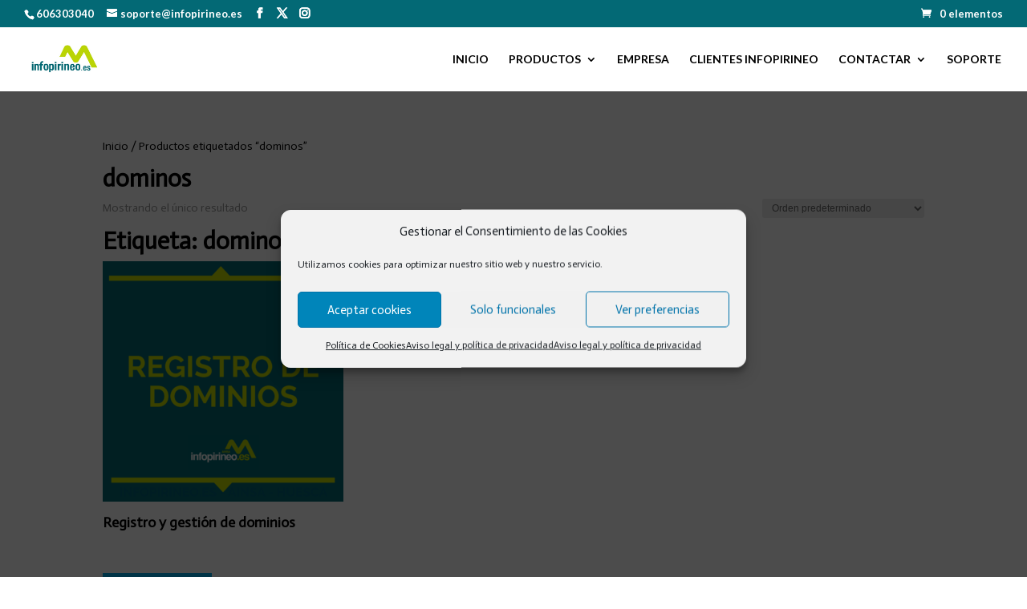

--- FILE ---
content_type: text/css
request_url: https://infopirineo.es/wp-content/et-cache/global/et-divi-customizer-global.min.css?ver=1760591475
body_size: -14
content:
#wpcf7_signature-666_clear,#f12_captcha-855 INPUT{width:25%}.dscf7_signature input[type=button]{transform:rotate(0deg)!important;width:10px!important}